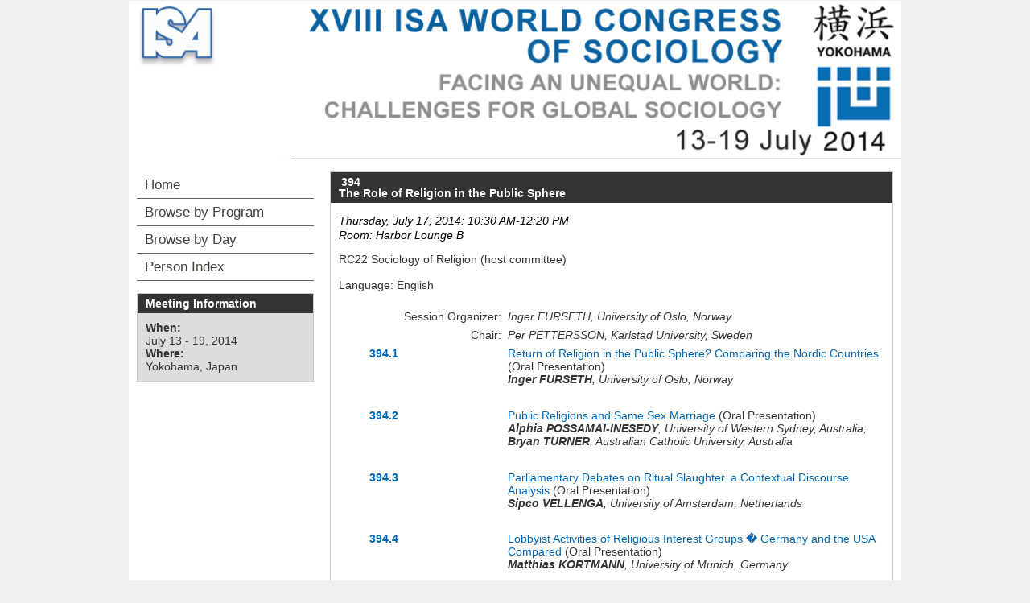

--- FILE ---
content_type: text/html; charset=utf-8
request_url: https://isaconf.confex.com/isaconf/wc2014/webprogram/Session3298.html
body_size: 3470
content:
<!DOCTYPE html>
<html class="adapt">

	<head>
		<META http-equiv="X-UA-Compatible" content="IE=edge">
<meta name="viewport" content="width=device-width, initial-scale=1, minimum-scale=1, maximum-scale=1" />
<link href="stylesheets/reset.css" rel="stylesheet" type="text/css" />
<link href="stylesheets/adapt.css" rel="stylesheet" type="text/css" />


<link href="stylesheets/style.css" rel="stylesheet"  type="text/css" />

<script type="text/javascript">

	function hideAddressBar()
	{
	  if(!window.location.hash)
	  {
		  if(document.height < window.outerHeight)
		  {
			  document.body.style.height = (window.outerHeight + 50) + 'px';
		  }

		  setTimeout( function(){ window.scrollTo(0, 1); }, 50 );
	  }
	}

	window.addEventListener("load", function(){ if(!window.pageYOffset){ hideAddressBar(); } } );
	window.addEventListener("orientationchange", hideAddressBar );

</script>

 <link  href="/style/shared/960reset.css" rel="stylesheet" type="text/css" /> 
<script type="text/javascript">
// Edit to suit your needs.
var ADAPT_CONFIG = {
	// Where is your CSS?
	path: '/static/js/adapt/css/',

	// false = Only run once, when page first loads.
	// true = Change on window resize and page tilt.
	dynamic: true,

// Optional callback... myCallback(i, width)
	callback: function (i, width) {
		document.documentElement.id = 'range_' + i;
	},

	// First range entry is the minimum.
	// Last range entry is the maximum.
	// Separate ranges by "to" keyword.
	range: [
		'0px    to 760px  = mobile.css',
		'760px  to 980px  = 720.css',
		'980px            = 960.css'

	]
};
</script>

<script src="/static/js/adapt/js/adapt.js"></script>

<script type="text/javascript">

	function hideAddressBar() {
	  if(!window.location.hash) {

		  if(document.height < 600) {

			  document.body.style.height = (window.outerHeight + 50) + 'px';
		  }

		  setTimeout( function(){ window.scrollTo(0, 1); }, 50 );
	  }
	}

	window.addEventListener("load", function(){ if(!window.pageYOffset){ hideAddressBar(); } } );
	window.addEventListener("orientationchange", hideAddressBar );

</script>

<script type="text/javascript" src="/static/js/jquery/1/jquery.min.js"></script>

<script type="text/javascript">
	$(document).ready(function(){
		  $("button#mobilemenu").click(function(){
			$("div.mobilenav").toggle(300);
		  });
		});
</script>

<!--[if lte IE 7]>
<style type="text/css">
h4 a {position:relative; height:1%}
</style>
<![endif]-->

<!--[if lte IE 6]>
<script type="text/javascript">
   try { document.execCommand( "BackgroundImageCache", false, true); } catch(e) {};
</script>
<![endif]-->
<!--[if !lt IE 6]><!-->

<script type="text/javascript" src="/static/js/jquery/1/jquery.min.js"></script>


<script type="text/javascript" src="/static/jslib/expand_noall.js"></script>

<script type="text/javascript">
<!--//--><![CDATA[//><!--
$(function() {
	$("#steps h1.dateexpand").toggler();
	$("#steps").expandAll({
	  trigger: "h1.dateexpand",
	  ref: "h1.dateexpand",
	  showMethod: "slideDown",
	  hideMethod: "slideUp"
	});
});
$(function() {
	$("#steps h2.programexpand").toggler();
	$("#steps").expandAll({
	  trigger: "h2.programexpand",
	  ref: "h2.programexpand",
	  showMethod: "slideDown",
	  hideMethod: "slideUp"
	});
});
//--><!]]>
</script>
<!--<![endif]-->

		<title>Session: The Role of Religion in the Public Sphere (XVIII ISA World Congress of Sociology (July 13-19, 2014))</title>
		
		<meta name="citation_author_institution" content="University of Oslo">
<meta name="citation_language" content="English">
<meta name="citation_date" content="2014/07/17">
<meta name="citation_author" content="Furseth, Inger">
<meta name="citation_title" content="The Role of Religion in the Public Sphere">
<meta name="citation_publisher" content="Isaconf">
<meta name="citation_conference_title" content="XVIII ISA World Congress of Sociology (July 13-19, 2014)">
	</head>
	
<body class="webprogram session">	
<div class="container_12 wrap">
	<div class="bannerwrapper">
		<header>
			<div class="grid_12">
				<div class="banner clearfix">
	<div class="bannerimage">
		
		<a href="http://www.isa-sociology.org/congress2014/" target="_blank"><img src="images/banner.gif" alt="XVIII ISA World Congress of Sociology (July 13-19, 2014): http://www.isa-sociology.org/congress2014/"></a>
	</div>

	<h1>
		<div class="bannertitle">
			<div>XVIII ISA World Congress of Sociology (July 13-19, 2014)</div>
			<div>July 13 - 19, 2014</div>
		</div>
	</h1>
	<div class="menu">
		<button id="mobilemenu">Menu</button>
		<div class="mobilenav"><ul class="nav">
		<li><a href="start.html" class=" menustart"><div class="box"></div><div class="text">Home</div></a></li>

		
			<li><a href="programs.html" class=" menubrowse"><div class="box"></div><div class="text">Browse by Program</div></a></li>
			<li><a href="meeting.html" class=""><div class="box"></div><div class="text">Browse by Day</div></a></li>
		
		

		

		

			

			

			

			
			

		
			
	
		

		 <li><a href="authora.html"
			class=" menuauthor"><div class="box"></div><div class="text">Person Index</div></a></li>


	</ul></div>
	</div>
</div>
			</div>
		</header>
	</div>
	<div class="contentwrapper">
		<div class="grid_9 push_3">
			<section>
				<div class="content">
					<h2>
	<div class="subtitle">
		<span class="number">394</span>
		<div class="subtext">The Role of Religion in the Public Sphere</div>
	</div>
</h2>

					

	
	

	<div class="datetime">Thursday, July 17, 2014: 10:30 AM-12:20 PM</div>
	<div class="location">Room: Harbor Lounge B</div>

	
	
	
	
	

		
			
				RC22 Sociology of Religion (host committee) <br>
			
		
	
	

	

		
			
		
	
	
	


	<br>Language: English


	<br><br>

	
	



	
	
	
	
		<div class="persongroup">
			<div class="group">Session Organizer:</div>
			<div class="people">

<span class='author'>Inger FURSETH, University of Oslo, Norway</span>

			</div> 
		</div>
	
		<div class="persongroup">
			<div class="group">Chair:</div>
			<div class="people">

<span class='author'>Per PETTERSSON, Karlstad University, Sweden</span>

			</div> 
		</div>
	
	
	




	
	
	
	
	
		
	<div class="paper">
	<div class="papertime">
		
			
		
		
		
		<div class="papernumber">
				
					<a href="Paper44578.html">394.1</a>
					
	</div>
	</div>
	
	<div class="papertitle">
		
			
				<a href="Paper44578.html">Return of Religion in the Public Sphere? Comparing the Nordic Countries</a> (Oral Presentation)
			<br>
			
				<span class="paperauthors">
					
						<span class="presenter"><span class="name">Inger FURSETH</span>, <span class="affiliation">University of Oslo, <span class="affiliation">Norway</span>
					
				</span>
			<br><br>
			<div class="media">
				
			</div>
		
	</div>
</div>


	<div class="paper">
	<div class="papertime">
		
			
		
		
		
		<div class="papernumber">
				
					<a href="Paper40893.html">394.2</a>
					
	</div>
	</div>
	
	<div class="papertitle">
		
			
				<a href="Paper40893.html">Public Religions and Same Sex Marriage</a> (Oral Presentation)
			<br>
			
				<span class="paperauthors">
					
						<span class="presenter"><span class="name">Alphia POSSAMAI-INESEDY</span>, <span class="affiliation">University of Western Sydney, <span class="affiliation">Australia</span>; 
					
						<span class="presenter"><span class="name">Bryan TURNER</span>, <span class="affiliation">Australian Catholic University, <span class="affiliation">Australia</span>
					
				</span>
			<br><br>
			<div class="media">
				
			</div>
		
	</div>
</div>


	<div class="paper">
	<div class="papertime">
		
			
		
		
		
		<div class="papernumber">
				
					<a href="Paper52053.html">394.3</a>
					
	</div>
	</div>
	
	<div class="papertitle">
		
			
				<a href="Paper52053.html">Parliamentary Debates on Ritual Slaughter. a Contextual Discourse Analysis</a> (Oral Presentation)
			<br>
			
				<span class="paperauthors">
					
						<span class="presenter"><span class="name">Sipco VELLENGA</span>, <span class="affiliation">University of Amsterdam, <span class="affiliation">Netherlands</span>
					
				</span>
			<br><br>
			<div class="media">
				
			</div>
		
	</div>
</div>


	<div class="paper">
	<div class="papertime">
		
			
		
		
		
		<div class="papernumber">
				
					<a href="Paper52888.html">394.4</a>
					
	</div>
	</div>
	
	<div class="papertitle">
		
			
				<a href="Paper52888.html">Lobbyist Activities of Religious Interest Groups � Germany and the USA Compared</a> (Oral Presentation)
			<br>
			
				<span class="paperauthors">
					
						<span class="presenter"><span class="name">Matthias KORTMANN</span>, <span class="affiliation">University of Munich, <span class="affiliation">Germany</span>
					
				</span>
			<br><br>
			<div class="media">
				
			</div>
		
	</div>
</div>


	<div class="paper">
	<div class="papertime">
		
			
		
		
		
		<div class="papernumber">
				
					<a href="Paper65934.html">394.5</a>
					
	</div>
	</div>
	
	<div class="papertitle">
		
			
				<a href="Paper65934.html">Public Religious Activities of Muslim Women in Turkey</a> (Oral Presentation)
			<br>
			
				<span class="paperauthors">
					
						<span class="presenter"><span class="name">Figen UZAR �ZDEMIR</span>, <span class="affiliation">Middle East Technical University, <span class="affiliation">Turkey</span>
					
				</span>
			<br><br>
			<div class="media">
				
			</div>
		
	</div>
</div>


	<div class="paper">
	<div class="papertime">
		
			
		
		
		
		<div class="papernumber">
				
					<a href="Paper53215.html">394.6</a>
					
	</div>
	</div>
	
	<div class="papertitle">
		
			
				<a href="Paper53215.html">Religious Diversity Management and Reasonable Accommodations in Greater Montreal Schools</a> (Oral Presentation)
			<br>
			
				<span class="paperauthors">
					
						<span class="presenter"><span class="name">Solange LEFEBVRE</span>, <span class="affiliation">Universit� de Montr�al, <span class="affiliation">Canada</span>; 
					
						<span class="author"><span class="name">Julia MART�NEZ-ARI�O</span>, <span class="affiliation">Universit� de Montr�al, <span class="affiliation">Canada</span>
					
				</span>
			<br><br>
			<div class="media">
				
			</div>
		
	</div>
</div>


	<div class="paper">
	<div class="papertime">
		
			
		
		
		
		<div class="papernumber">
				
					<a href="Paper38146.html">394.7</a>
					
	</div>
	</div>
	
	<div class="papertitle">
		
			
				<a href="Paper38146.html">Morality in Context: A Multilevel Analysis of the Relationship Between Religion, Governance and Values in Europe</a> (Distributed Paper)
			<br>
			
				<span class="paperauthors">
					
						<span class="presenter"><span class="name">Ingrid STORM</span>, <span class="affiliation">University of Manchester, <span class="affiliation">United Kingdom</span>
					
				</span>
			<br><br>
			<div class="media">
				
			</div>
		
	</div>
</div>



	
	

	<div class="media">
	
</div>

	

	<div class="parents">
	
		See more of: <a href="Symposium200.html">RC22 Sociology of Religion</a><br>
	

	

	See more of: <a href="RC.html">Research Committees</a>
</div>

	
	
	<div class="siblings">
	
		<a href="Session4087.html">&lt;&lt; Previous Session</a>
	

	|
	
	
		<a href="Session3586.html">Next Session &gt;&gt;</a>
	
</div>

	

	

	
	

				</div>
			</section>
		</div>
		<div class="grid_3 pull_9">
			<aside>
				<nav>
					<div class="navigation" id="navigation">
	<ul class="nav">
		<li><a href="start.html" class=" menustart"><div class="box"></div><div class="text">Home</div></a></li>

		
			<li><a href="programs.html" class=" menubrowse"><div class="box"></div><div class="text">Browse by Program</div></a></li>
			<li><a href="meeting.html" class=""><div class="box"></div><div class="text">Browse by Day</div></a></li>
		
		

		

		

			

			

			

			
			

		
			
	
		

		 <li><a href="authora.html"
			class=" menuauthor"><div class="box"></div><div class="text">Person Index</div></a></li>


	</ul>
</div>
				</nav>				
				<div id="sidebar">
	<a name="mtginfo" id="mtginfo"></a>
	<div class="sidebar_priority">
		<h5>Meeting Information</h5>
		<div class="labels">
			<p class="bold">When:</p>
		</div>
		<div class="info">
			<p>July 13 - 19, 2014</p>
		</div>
		<div class="labels">
			<p class="bold">Where:</p>
		</div>
		<div class="info">
			<p>Yokohama, Japan</p>
		</div>
		<div class="clearfix"></div>
		
	</div>

	<!-- BEGIN ADDITIONAL OPTIONAL SIDEBAR CONTENT ...
	<div class="sidebar">
		<h5>Additional Information</h5>
		<p>

		</p>
	</div>

	<div class="sidebar">
		<h5>Additional Information</h5>
		<ul class="location_info">
			<li></li>
			<li></li>
			<li></li>
		</ul>
	</div>
	... END ADDITIONAL OPTIONAL SIDEBAR CONTENT -->

</div>
			</aside>
		</div>
	</div>
</div>
</body>
</html>
	


--- FILE ---
content_type: text/css
request_url: https://isaconf.confex.com/isaconf/wc2014/webprogram/stylesheets/style.css
body_size: 1386
content:
@import url('adapt.css');

body, body.webprogram {
	background-color: #F0F0F0;
	font: Verdana,Arial,Helvetica,sans-serif;
	}
	
.navigation {
	background-color: none repeat scroll 0 0 #F9F9F5;
	border-bottom: none;
	}
	
ul.nav li {
	border-bottom: 1px solid #666666;
	border-top: none;
	}
	
.navigation li a, .navigation li a:link, .navigation li a:visited, .navigation li a:active, .navigation li a:focus, .navigation li a:hover {
	font-weight: normal;
	color: #42413C;
	border: none;
	}
	.navigation li a:hover {
		background-color: #B3CAEB;
		color: #000000;
		}
		
.banner {
	height: auto;
	}
	.banner img {
		height: auto;
		width: 100%;
		}
		html#range_1 .banner {
			height: auto;
			}
			html#range_1 .banner img {
				height: auto;
				width: 100%;
				}
		
/* Cluster Pages */
.cluster .persongroup {
	margin: 10px 0px;
	}
	.cluster .persongroup .group {
		font-weight: bold;
		}
		
.cluster .parents, .cluster .siblings{
	text-align: center;
	}
	
/* Session Page Cluster Section */

.clusterSection {
	background-color: #F0F0F0;
	padding: 10px;
	}
	.cluster, .symposiumTitle, .Language {
		margin: 8px 0px;
		}
	
.cluster .paper {
    clear: left;
    margin: 0.5em 0;
    text-align: left;
}
.cluster .papertime {
    float: left;
    text-align: right;
    width: 7.4em;
}
.cluster .papernumber {
    float: left;
    font-weight: bold;
    margin-left: 0.5em;
    text-align: center;
    width: 7em;
}
.cluster .papertitle {
    margin-left: 15em;
    text-align: left;
}
.cluster .persongroup {
    clear: left;
    margin: 0.5em 0;
    text-align: left;
}
.cluster .group {
    float: left;
    font-size: 1em;
    text-align: right;
    width: 14.4em;
}
.cluster .people {
    font-size: 1em;
    font-style: italic;
    margin-left: 15em;
    text-align: left;
}
.cluster .datetime {
    color: #000;
    font-style: italic;
    margin: 1em 0 0.2em;
    text-align: left;
}
.cluster .location {
    color: #000;
    font-style: italic;
    margin-bottom: 1em;
    text-align: left;
}
.cluster .parents {
    border-top: 1px solid #ccc;
    margin-top: 1em;
    padding: 0.5em 0;
    text-align: center;
}
.clister .siblings {
    border-bottom: 1px solid #ccc;
    margin-top: 0.5em;
    padding: 0.5em 0;
    text-align: center;
}
.cluster .media {
    line-height: 2em;
    margin: 0.9em;
    padding: 0 0.5em;
}
.cluster .medialink {
    border: 1px solid #efefef;
    margin-right: 2em;
    padding: 0.2em 0.1em;
    white-space: nowrap;
}	

/* THIS IS WHERE YOU PUT YOUR CLIENT STYLE OVERRIDES FOR COLOR, ETC. */

/* THIS STYLESHEET WILL ONLY HAVE STYLE ATTRIBUTES WITHIN IT. TO APPLY SPECIFIC STYLES TO A CLIENT, MAKE A STYLE.CSS IN THE CLIENT STYLESHEETS DIRECTORY AND ADD IN YOUR DIVS AND CLASSES. IF THERE ARE ANY QUESTIONS, CONTACT A STYLE PERSON FOR ASSISTANCE */


/****** BODY BACKGROUND GRADIENT ******/

/* body, body.webprogram { 	
	background: #ccc url('/static/img/bg-gradient.png') 50% 0 repeat-x;
} */

/****** ADDS SHADOWING TO ANY DIV YOU PUT THESE ATTRIBUTES IN ******/
	
	/*-webkit-box-shadow: 0px 2px 10px rgba(0, 0, 51, 0.85);
	-moz-box-shadow: 0px 2px 10px rgba(0, 0, 51, 0.85);
	box-shadow: 0px 2px 10px rgba(0, 0, 51, 0.85); */
	

/****** ADDS ROUNDED CORNERS TO ALL CORNERS OF ANY DIV YOU PUT THESE ATTRIBUTES IN ******/

	/*border-radius: 10px;
	-webkit-border-radius: 10px;
	-moz-border-radius: 10px;*/

/****** ADDS ROUNDED CORNERS TO THE BOTTOM OF ANY DIV YOU PUT THESE ATTRIBUTES IN ******/
	
	/* -moz-border-radius-bottomright: 12px;
	-moz-border-radius-bottomleft: 12px;
	border-bottom-right-radius: 10px;
	border-bottom-left-radius: 10px;
	-webkit-border-bottom-right-radius: 10px;
	-webkit-border-bottom-left-radius: 10px;
	-moz-border-bottom-right-radius: 10px;
	-moz-border-bottom-left-radius: 10px; */

/******* ADDS ROUNDED CORNERS TO THE TOP OF ANY DIV YOU PUT THESE ATTRIBUTES IN ******/

	/*border-top-right-radius: 10px;
	border-top-left-radius: 10px;
	-webkit-border-top-right-radius: 10px;
	-webkit-border-top-left-radius: 10px;
	-moz-border-top-right-radius: 10px;
	-moz-border-top-left-radius: 10px; */


/****** IF YOU WANT TO ADD A BUTTON GRADIENT TO ANY OF THE FOLLOWING HEADERS COPY THIS INTO YOUR CLIENT STLYES ******/

/*.sidebar h4, .sidebar_priority h3, .sidebar h5, .sidebar_priority h5, .content h2 {
	background:#666 url('/static/img/buttongradient.png') 50% 10% repeat-x;	
}*/



/****** IF YOU WANT TO ADD A BUTTON GRADIENT TO ANY OF THE FOLLOWING LIST ITEMS COPY THIS INTO YOUR CLIENT STLYES ******/

/*.navigation li a, .navigation li a:link, .navigation li a:visited, .navigation li a:active, .navigation li a:focus, .navigation li a:hover {
	background:#ddd url('/static/img/buttongradient.png') 50% 50% repeat-x;
}*/